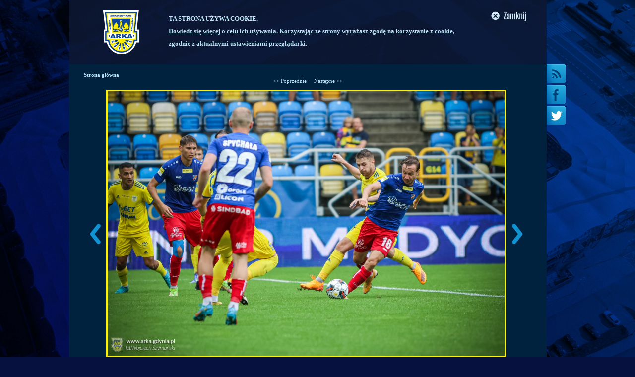

--- FILE ---
content_type: text/html; charset=utf-8
request_url: https://www.arka.gdynia.pl/index.php?typ=zdjecie&id=101228
body_size: 5105
content:
<!DOCTYPE html PUBLIC "-//W3C//DTD XHTML 1.0 Strict//EN" "https://www.w3.org/TR/xhtml1/DTD/xhtml1-strict.dtd">
<html xmlns="https://www.w3.org/1999/xhtml">
<head>
<script>(function(w,d,s,l,i){w[l]=w[l]||[];w[l].push({'gtm.start':
new Date().getTime(),event:'gtm.js'});var f=d.getElementsByTagName(s)[0],
j=d.createElement(s),dl=l!='dataLayer'?'&l='+l:'';j.async=true;j.src=
'https://www.googletagmanager.com/gtm.js?id='+i+dl;f.parentNode.insertBefore(j,f);
})(window,document,'script','dataLayer','GTM-596LTP6');</script>

    <meta http-equiv="Content-Type" content="text/html; charset=utf-8"/>
		
		<meta name="keywords" content="Arka Gdynia - Zdjęcie"/>
		<meta name="title" content="Zdjęcie" />
		<meta name="description" content="Zdjęcie" />
		<link rel="image_src" href="" />
		
    <title>Arka Gdynia S.S.A. Oficjalny Serwis Internetowy - Zdjęcie</title>
    <link rel="stylesheet" href="css2.css?20170821" type="text/css" />
		<link rel="stylesheet" href="cssbg_1280.css" media="screen and (max-width: 1300px)" />
		
		<link rel="stylesheet" href="library/sifr/sIFR-screen.css" type="text/css" media="screen" />
		<link rel="stylesheet" href="library/sifr/sIFR-print.css" type="text/css" media="print" />

		<script src="library/sifr/sifr.js" type="text/javascript"></script>
		<script src="library/sifr/sifr-addons.js" type="text/javascript"></script>
		
		
		<link rel="shortcut icon" href="favicon.ico" type="image/x-icon" />
		<script type="text/javascript" src="library/common.js"></script>

		<link rel="alternate" type="application/rss+xml" title="RSS arka.gdynia.pl - Aktualności" href="rss.php" />
		
		<style>
		#cookies_policy {
			width: 1002px; 
			height: 130px;
			margin: 0 auto; 
			padding: 0; 
			color: #B9E4F3; 
			font-family: tahoma; 
			font-size: 13px; 
			font-weight: bold; 
			line-height: 25px;
		}
		</style>

</head>
<body>
<!-- Google Tag Manager (noscript) -->
<noscript><iframe src="https://www.googletagmanager.com/ns.html?id=GTM-596LTP6"
height="0" width="0" style="display:none;visibility:hidden"></iframe></noscript>
<!-- End Google Tag Manager (noscript) -->
<div id="cookies_policy">
	<div style="margin: 0px auto 0px 1px; width: 962px; height: 130px; background-image: url('images/arka_cookies_bg.png');">
		
		<div style="float: left; display: inline; padding-right: 5px; width: 610px; margin-top: 25px; margin-left: 200px; margin-right: 20px;">
			<span style="font-weight: bold; color: #BEE9F9;">TA STRONA UŻYWA COOKIE.</span><br /><a href="index.php?typ=podstrona&id=63" target="_blank" style="color: #B9E4F3; font-weight: bold; text-decoration: underline;">Dowiedz się więcej</a> o celu ich używania. Korzystając ze strony wyrażasz zgodę na korzystanie z cookie, zgodnie z aktualnymi ustawieniami przeglądarki.
		</div>
		<div style="float: left; display: inline; padding-top: 15px;">
			<span onclick="setCookiePolicy();" style="cursor: pointer;">
				<img src="images/arka_cookies_close.png" alt="" />
			</span>
		</div>
	</div>
	<div class="clear" style="clear: both;"></div>
</div>

<script type="text/javascript">
			function setCookie(c_name,value,exdays) {
				var exdate=new Date();
				exdate.setDate(exdate.getDate() + exdays);
				var c_value=escape(value) + ((exdays==null) ? "" : "; expires="+exdate.toUTCString());
				document.cookie=c_name + "=" + c_value;
			}
			
			function getCookie(name) {
				var dc = document.cookie;
				var prefix = name + "=";
				var begin = dc.indexOf("; " + prefix);
				if (begin == -1) {
						begin = dc.indexOf(prefix);
						if (begin != 0) return null;
				}
				else
				{
						begin += 2;
						var end = document.cookie.indexOf(";", begin);
						if (end == -1) {
						end = dc.length;
						}
				}
				return unescape(dc.substring(begin + prefix.length, end));
			} 

			function setCookiePolicy() {
				setCookie('cookie_policy_info', 'info', 365);
				document.getElementById('cookies_policy').style.display='none'; 
			}
			
			var policyCookie = getCookie("cookie_policy_info");
			
			if (policyCookie == null) {
				//user nie posiada cookie dotyczącego polityki cookies
			}
			else {
				document.getElementById('cookies_policy').style.display='none'; 
			}
</script>
<div id="bgRight"></div>
<div id="bg"></div>
<div id="container">
    <div id="content">
	<ul id="sites">
	    <li><a href="rss.php"><img src="images/rss.jpg" alt="RSS" onmouseover="this.src='images/rss_a.jpg'" onmouseout="this.src='images/rss.jpg'" /></a></li>
	    <li><a href="https://www.facebook.com/" target="_blank" rel="nofollow"><img src="images/facebook.jpg" alt="Facebook" onmouseover="this.src='images/facebook_a.jpg'" onmouseout="this.src='images/facebook.jpg'" /></a></li>
		<li><a href="https://twitter.com/#!/arkagdyniassa" target="_blank" rel="nofollow"><img src="images/twitter.jpg" title="Arka na Twitter" alt="Twitter" onmouseover="this.src='images/twitter_a.jpg'" onmouseout="this.src='images/twitter.jpg'" /></a></li>
	    
	</ul>
<!-- TAMPLATE HEADER END -->

	<div style="padding: 10px;">
			<div style="margin:5px 20px;">
						<p style="line-height: 16px; text-align: justify;">
				<div><strong><a href="index.php">Strona główna</a></strong>
					<center>
<a href="index.php?typ=zdjecie&id=101227"><< Poprzednie</a>&nbsp;&nbsp;&nbsp;&nbsp;&nbsp;<a href="index.php?typ=zdjecie&id=101229">Następne >></a>					
						<br /><br />
						<div>
							<div style="float: left; display: inline; padding-top: 270px; width: 45px;">
							<a href="index.php?typ=zdjecie&id=101227"><img src="images/left_off.png" onmouseover="this.src='images/left_on.png'" onmouseout="this.src='images/left_off.png'" /></a>							</div>
							<div style="float: left; display: inline; width: 806px;">
								<img src="images/galeria_zdjecie/big/442A0624_498938394e36fc7722e712e90efebd84.jpg" alt="" style="border: 3px solid #fff100; max-width: 800px;"/>
							</div>
							<div style="float: left; display: inline; padding-top: 270px; width: 45px;">
							<a href="index.php?typ=zdjecie&id=101229"><img src="images/right_off.png" onmouseover="this.src='images/right_on.png'" onmouseout="this.src='images/right_off.png'" /></a>	
							</div>
						</div>
						
					</center>
				</div>
		</p>
		<div class="clear"></div><br />
		<center><a href="index.php?typ=galeria&id=1400" name="Arka Gdynia  - Odra Opole cz. I" style="margin-left: 0px; color: #BDE9FF; text-transform: uppercase;">Arka Gdynia  - Odra Opole cz. I</a></center><br /><br />
		<div class="blockEnd">
			<strong><a href="index.php?typ=galerialist">Menu Galerii – powrót</a></strong>
		</div>

			</div>

	</div>
	
	<div id="misc" style="height:300px; background:none;">
	
			<div style="display: inline; float: left;">
	<div id="minigallery" style="width:890px; margin-left:35px;">
									<div onclick="window.location.href='index.php?typ=galeria&amp;id=1864'" style="float:left; margin:2px; margin-right: 12px; cursor:pointer; position:relative; background: url('images/galeria_zdjecie/big/1T2A4299_bb811d4150f55ac701f1a096c560a4a2.jpg') no-repeat; background-size: cover; width:425px; height:284px;">
								<div style="position:absolute; bottom:0px; left:0px; right:0px; padding:10px; background: rgba(0,24,46,0.7);">
									<a href="index.php?typ=galeria&amp;id=1864" style="color:#fff100; font-weight: bold;">
										ArkaOnTur - dzień 11.									</a>
								</div>
							</div>
														<div onclick="window.location.href='index.php?typ=galeria&amp;id=1863'" style="float:left; margin:2px; margin-right: 12px; cursor:pointer; position:relative; background: url('images/galeria_zdjecie/med/1T2A3625_79166c98df7a5f6faf617e902433f82f.jpg') no-repeat; background-size: cover; width:210px; height:140px;">
								<div style="position:absolute; bottom:0px; left:0px; right:0px; padding:10px; background: rgba(0,24,46,0.7);">
									<a href="index.php?typ=galeria&amp;id=1863" style="color:#fff100; font-weight: bold;">
										ArkaOnTur - dzień 10.									</a>
								</div>
							</div>
														<div onclick="window.location.href='index.php?typ=galeria&amp;id=1862'" style="float:left; margin:2px; margin-right: 12px; cursor:pointer; position:relative; background: url('images/galeria_zdjecie/med/1T2A1757_bc52b739d5363c0182e179d1fc3df9ff.jpg') no-repeat; background-size: cover; width:210px; height:140px;">
								<div style="position:absolute; bottom:0px; left:0px; right:0px; padding:10px; background: rgba(0,24,46,0.7);">
									<a href="index.php?typ=galeria&amp;id=1862" style="color:#fff100; font-weight: bold;">
										ArkaOnTur - dzień 9. Arka Gdynia - Gangwon FC									</a>
								</div>
							</div>
														<div onclick="window.location.href='index.php?typ=galeria&amp;id=1861'" style="float:left; margin:2px; margin-right: 12px; cursor:pointer; position:relative; background: url('images/galeria_zdjecie/med/1T2A0230_659271899e837d9745f64ac0abed3532.jpg') no-repeat; background-size: cover; width:210px; height:140px;">
								<div style="position:absolute; bottom:0px; left:0px; right:0px; padding:10px; background: rgba(0,24,46,0.7);">
									<a href="index.php?typ=galeria&amp;id=1861" style="color:#fff100; font-weight: bold;">
										ArkaOnTur - dzień 8.									</a>
								</div>
							</div>
														<div onclick="window.location.href='index.php?typ=galeria&amp;id=1859'" style="float:left; margin:2px; margin-right: 12px; cursor:pointer; position:relative; background: url('images/galeria_zdjecie/med/dzien_6_(24)_26839a0d257e7f9c516a5ee9abbc6869.jpg') no-repeat; background-size: cover; width:210px; height:140px;">
								<div style="position:absolute; bottom:0px; left:0px; right:0px; padding:10px; background: rgba(0,24,46,0.7);">
									<a href="index.php?typ=galeria&amp;id=1859" style="color:#fff100; font-weight: bold;">
										ArkaOnTur - dzień 6.									</a>
								</div>
							</div>
									<div class="clear"></div>
		<a href="http://arka.gdynia.pl/index.php?typ=galerialist" style="float: right;"><img src="http://www.arka.gdynia.pl/images/morealbums.png" style="margin: 10px 14px;" alt="Więcej galerii" /></a>
	</div>
</div>
			
			<div style="display: inline; float: left;"></div>
			<div class="clear"></div>
	   
	</div>
		<div class="clear" style="height: 0px;"></div>

<div id="footer" style="height: auto; min-height: 756px;"><br />
<table style="width: 876px; height: 189px; margin-left: auto; margin-right: auto;">
<tbody>
<tr style="height: 76px;">
<td style="width: 204.975px; text-align: center; padding-right: 0px; height: 76px;">
<h3 style="text-align: center;">PARTNER<br />STRATEGICZNY</h3>
</td>
<td style="width: 219.613px; text-align: center; padding-right: 0px; height: 76px;">
<h3>SPONSOR<br />STRATEGICZNY</h3>
</td>
<td style="width: 172.8px; text-align: center; padding-right: 37px; height: 76px;">
<h3>SPONSOR<br />TECHNICZNY</h3>
</td>
</tr>
<tr style="height: 96px;">
<td style="text-align: center; padding-right: 0px; width: 204.975px; height: 96px;"><a title="Gdynia Sport" href="https://gdyniasport.pl" target="_blank" rel="noopener"><img src="https://arka.gdynia.pl/img/gdynia2.png" width="105" height="93" border="0" /></a></td>
<td style="text-align: center; padding-right: 0px; width: 219.613px; height: 96px;"><a href="https://energa.pl/" target="_blank" rel="noopener"><img src="https://arka.gdynia.pl/img/ENERGA-logos-strona.png" width="151" height="55" border="0" /></a></td>
<td style="padding-right: 0px; text-align: center; width: 209.8px; height: 96px;"><a style="margin-left: -14px;" href="https://www.macron.com/" target="_blank" rel="noopener"><img src="https://arka.gdynia.pl/img/MACRON_strona_sponsor.png" alt="adidas" height="50" border="0" /> </a></td>
</tr>
<tr style="height: 41.525px;">
<td style="text-align: center; padding-right: 0px; width: 204.975px; height: 41.525px;">&nbsp;</td>
<td style="text-align: center; padding-right: 0px; width: 219.613px; height: 41.525px;">&nbsp;</td>
<td style="padding-right: 0px; text-align: center; width: 209.8px; height: 41.525px;">&nbsp;</td>
</tr>
</tbody>
</table>
<p>&nbsp;</p>
<p>&nbsp;</p>
<table style="margin-left: auto; margin-right: auto; height: 146px; width: 871px;">
<tbody>
<tr style="height: 10px;">
<td style="width: 846px; height: 10px;" colspan="3">
<h3 style="text-align: center;">SPONSORZY GŁ&Oacute;WNI</h3>
</td>
</tr>
<tr style="height: 82px;">
<td style="width: 343px; height: 82px; padding-left: 30px;">&nbsp;<a href="https://energa.pl/" target="_blank" rel="noopener"><img style="float: right;" src="https://arka.gdynia.pl/img/SUPERBET_strona_sponsorglowny.png" width="151" border="0" /></a></td>
<td style="width: 132.212px; height: 82px;">&nbsp;</td>
<td style="width: 370.788px; height: 82px;">&nbsp;<a title="Gdynia Sport" href="https://pgzsw.com.pl/" target="_blank" rel="noopener"><img style="float: left;" src="https://arka.gdynia.pl/img/PGZ_stopka.png" width="180" border="0" /></a></td>
</tr>
<tr style="height: 37.3625px;">
<td style="width: 343px; height: 37.3625px; padding-left: 30px;">&nbsp;</td>
<td style="width: 132.212px; height: 37.3625px;">&nbsp;</td>
<td style="width: 370.788px; height: 37.3625px;">&nbsp;</td>
</tr>
</tbody>
</table>
<p>&nbsp;</p>
<p>&nbsp;</p>
<p>&nbsp;</p>
<div style="text-align: center;"><center></center><center>
<h3>SPONSORZY</h3>
<table style="width: 877px; height: 100px;">
<tbody>
<tr style="height: 112.169px;">
<td style="width: 212.05px; height: 112.169px;"><a href="https://mojeorlowo.pl/" target="_blank" rel="noopener"><img style="display: block; margin-left: auto; margin-right: auto;" src="https://arka.gdynia.pl/img/MO.png" height="56" border="0" /></a></td>
<td style="width: 212.938px; height: 112.169px;"><a href="https://www.toyota.gdynia.pl/" target="_blank" rel="noopener"><img style="display: block; margin-left: auto; margin-right: auto;" src="https://arka.gdynia.pl/img/WALDER.png" height="30" border="0" /></a></td>
<td style="width: 213px; height: 112.169px;"><a href="https://multilog.pl/" target="_blank" rel="noopener"><img style="display: block; margin-left: auto; margin-right: auto;" src="https://arka.gdynia.pl/img/multilog_stopka.png" height="30" border="0" /></a></td>
<td style="width: 213.012px; height: 112.169px;"><a href="https://polbrok.pl/" target="_blank" rel="noopener"><img style="display: block; margin-left: auto; margin-right: auto;" src="https://arka.gdynia.pl/img/polbrok_stopka.png" height="35" border="0" /></a></td>
</tr>
<tr style="height: 112.169px;">
<td style="width: 212.05px; height: 112.169px;"><a href="https://www.centrumratownictwa.com/" target="_blank" rel="noopener"><img style="display: block; margin-left: auto; margin-right: auto;" src="https://arka.gdynia.pl/img/centrum_ratownictwa_stopka.png" width="106" height="25" border="0" /></a></td>
<td style="width: 212.938px; height: 112.169px;"><a href="https://mackiewicz.biz.pl/" target="_blank" rel="noopener"><img style="display: block; margin-left: auto; margin-right: auto;" src="https://arka.gdynia.pl/img/MACKIEWICZ.png" width="120" border="0" /></a></td>
<td style="width: 213px; height: 112.169px;"><br /><a href="https://www.rato.pl/" target="_blank" rel="noopener"><img style="display: block; margin-left: auto; margin-right: auto;" src="https://arka.gdynia.pl/img/rato_stopka.png" height="25" border="0" /></a></td>
<td style="width: 213.012px; height: 112.169px;"><a href="http://chipolbrok.com.pl/" target="_blank" rel="noopener"><img style="display: block; margin-left: auto; margin-right: auto;" src="https://arka.gdynia.pl/img/cp.png" width="61" height="44" border="0" /></a></td>
</tr>
<tr style="height: 112.169px;">
<td style="width: 212.05px; height: 112.169px;"><a href="https://bfi.pl/" target="_blank" rel="noopener"><img style="display: block; margin-left: auto; margin-right: auto;" src="https://arka.gdynia.pl/img/BFI_strona_sponsor.png" border="0" /></a></td>
<td style="width: 212.938px; height: 112.169px;"><a href="https://greto.com.pl/" target="_blank" rel="noopener"><img style="display: block; margin-left: auto; margin-right: auto;" src="https://arka.gdynia.pl/img/greto_stopka.png" height="25" border="0" /></a></td>
<td style="width: 213px; height: 112.169px;"><a href="https://restauracjefino.pl/" target="_blank" rel="noopener"><img style="display: block; margin-left: auto; margin-right: auto;" src="https://arka.gdynia.pl/img/fino_stronawww_partner.png" height="40" border="0" /></a></td>
<td style="width: 213.012px; height: 112.169px;"><a href="https://www.ndi.pl/" target="_blank" rel="noopener"><img style="display: block; margin-left: auto; margin-right: auto;" src="https://arka.gdynia.pl/img/NDI_strona_sponsor.png" border="0" /></a></td>
</tr>
<tr style="height: 112.169px;">
<td style="width: 212.05px; height: 112.169px;"><a href="https://www.stenaline.pl/" target="_blank" rel="noopener"><img style="display: block; margin-left: auto; margin-right: auto;" src="https://arka.gdynia.pl/img/stenaline_strona_sponsor.png" border="0" /></a></td>
<td style="width: 212.938px; height: 112.169px;"><a href="https://paczkasmaku.pl/" target="_blank" rel="noopener"><img style="display: block; margin-left: auto; margin-right: auto;" src="https://arka.gdynia.pl/img/paczkasmaku_strona_sponsor.png" border="0" /></a></td>
<td style="width: 213px; height: 112.169px;"><a href="https://paczkasmaku.pl/" target="_blank" rel="noopener"><img style="display: block; margin-left: auto; margin-right: auto;" src="https://arka.gdynia.pl/img/dental_stopka.png" width="131" height="24" border="0" /></a></td>
<td style="width: 213.012px; height: 112.169px;"><a href="https://konsal.pl/" target="_blank" rel="noopener"><img style="display: block; margin-left: auto; margin-right: auto;" src="https://arka.gdynia.pl/img/konsalcleaning_strona_sponsor.png" border="0" /></a></td>
</tr>
<tr style="height: 112.169px;">
<td style="width: 212.05px; height: 112.169px;"><a href="https://restauracjapueblo.com.pl/" target="_blank" rel="noopener"><img style="display: block; margin-left: auto; margin-right: auto;" src="https://arka.gdynia.pl/img/pueblo_strona.png" border="0" /></a></td>
<td style="width: 212.938px; height: 112.169px;"><a href="https://www.complexsad.pl/" target="_blank" rel="noopener"><img style="display: block; margin-left: auto; margin-right: auto;" src="https://arka.gdynia.pl/img/complexsad_strona_sponsor.png" border="0" /></a></td>
<td style="width: 213px; height: 112.169px;"><a href="https://mtm-sa.com.pl/" target="_blank" rel="noopener"><img style="display: block; margin-left: auto; margin-right: auto;" src="https://arka.gdynia.pl/img/mtm_stopka.png" width="101" height="25" border="0" /></a></td>
<td style="width: 213.012px; height: 112.169px;"><a href="https://www.zemar.pl/" target="_blank" rel="noopener"><img style="display: block; margin-left: auto; margin-right: auto;" src="https://arka.gdynia.pl/img/zemar.png" height="25" border="0" /></a></td>
</tr>
<tr style="height: 112.169px;">
<td style="width: 212.05px; height: 112.169px;"><a href="https://tracta.com.pl/" target="_blank" rel="noopener"><img style="display: block; margin-left: auto; margin-right: auto;" src="https://arka.gdynia.pl/img/tracta_stopka.png" height="20" border="0" /></a></td>
<td style="width: 212.938px; height: 112.169px;"><a href="https://jcss.pl/" target="_blank" rel="noopener"><img style="display: block; margin-left: auto; margin-right: auto;" src="https://arka.gdynia.pl/img/jcss_stopka.png" width="68" height="28" border="0" /></a></td>
<td style="width: 213px; height: 112.169px;"><a href="https://profil-software.com/" target="_blank" rel="noopener"><img style="display: block; margin-left: auto; margin-right: auto;" src="https://arka.gdynia.pl/img/profil_software_stopka.png" height="25" border="0" /></a></td>
<td style="width: 213.012px; height: 112.169px;"><a href="https://amb24.pl" target="_blank" rel="noopener"><img style="display: block; margin-left: auto; margin-right: auto;" src="https://arka.gdynia.pl/img/amb24_stopka.png" height="18" border="0" /></a></td>
</tr>
<tr style="height: 112.169px;">
<td style="width: 212.05px; height: 112.169px;"><a href="https://centrumriviera.pl/sklep/canal-platforma/" target="_blank" rel="noopener"><img style="display: block; margin-left: auto; margin-right: auto;" src="https://arka.gdynia.pl/img/newage_stopka.png" width="124" height="25" border="0" /></a></td>
<td style="width: 212.938px; height: 112.169px;"><a href="https://andreko.pl/" target="_blank" rel="noopener"><img style="display: block; margin-left: auto; margin-right: auto;" src="https://arka.gdynia.pl/img/andreko_stopka.png" height="25" border="0" /></a></td>
<td style="width: 213px; height: 112.169px;"><a href="https://ajfood.pl/" target="_blank" rel="noopener"><img style="display: block; margin-left: auto; margin-right: auto;" src="https://arka.gdynia.pl/img/ajfood_stopka.png" height="35" border="0" /></a></td>
<td style="width: 213.012px; height: 112.169px;"><a href="https://grupa-pekazet.pl/" target="_blank" rel="noopener"><img style="display: block; margin-left: auto; margin-right: auto;" src="https://arka.gdynia.pl/img/grupapekazet_strona.png" height="40" border="0" /></a></td>
</tr>
<tr style="height: 112.169px;">
<td style="width: 212.938px; height: 112.169px;">&nbsp;</td>
<td style="width: 212.05px; height: 112.169px;"><a href="https://jcss.pl/" target="_blank" rel="noopener"><img style="display: block; margin-left: auto; margin-right: auto;" src="https://arka.gdynia.pl/img/css-strona.png" height="33" border="0" /></a></td>
<td style="width: 213px; height: 112.169px;"><a href="https://fastandshine.pl/" target="_blank" rel="noopener"><img style="display: block; margin-left: auto; margin-right: auto;" src="https://arka.gdynia.pl/img/fastandshine.png" height="33" border="0" /></a></td>
<td style="width: 213.012px; height: 112.169px;">&nbsp;</td>
</tr>
</tbody>
</table>
<p>&nbsp;</p>
<p>&nbsp;</p>
<p>&nbsp;</p>
<p>&nbsp;</p>
<table style="width: 840px; height: 55px; margin-left: auto; margin-right: auto;">
<tbody>
<tr style="height: 54px;">
<td style="width: 408.112px; text-align: center; height: 54px;">
<h3>Partner medi&oacute;w społecznościowych</h3>
</td>
</tr>
<tr style="height: 97.0812px;">
<td style="width: 408.112px; text-align: center; height: 97.0812px;">
<h3><a href="https://www.seogroup.pl/" target="_blank" rel="noopener"><img src="https://arka.gdynia.pl/img/seogroup_stronawww_partner.png" width="100" border="0" /></a></h3>
</td>
</tr>
</tbody>
</table>
</center><center></center><br />&nbsp;&nbsp; &nbsp; &nbsp; &nbsp; &nbsp;&nbsp;</div>
<div style="text-align: center;">&nbsp; &nbsp; &nbsp; &nbsp;&nbsp; &nbsp;</div>
<p>&nbsp;</p>
<div style="text-align: center;">
<h3>PARTNERZY</h3>
<p>&nbsp;</p>
<center>
<table style="height: 400px; margin-left: auto; margin-right: auto;" width="712">
<tbody>
<tr style="height: 47px;">
<td style="width: 171.438px; height: 47px;"><a href="https://www.amw.gdynia.pl/" target="_blank" rel="noopener"><img style="display: block; margin-left: auto; margin-right: auto;" src="https://arka.gdynia.pl/img/amw_stopka.png" height="46" border="0" /></a></td>
<td style="width: 171.45px; height: 47px;"><a href="https://www.cocacola.com.pl/" target="_blank" rel="noopener"><img style="display: block; margin-left: auto; margin-right: auto;" src="https://arka.gdynia.pl/img/cocacola.png" border="0" /></a></td>
<td style="width: 171.569px; height: 47px;"><a href="https://pizzaserio.com/" target="_blank" rel="noopener"><img style="display: block; margin-left: auto; margin-right: auto;" src="https://arka.gdynia.pl/img/SERIO.png" width="33" height="33" border="0" /></a></td>
<td style="width: 171.544px; height: 47px;"><a href="https://www.twojamesa.pl/" target="_blank" rel="noopener"><img style="display: block; margin-left: auto; margin-right: auto;" src="https://arka.gdynia.pl/img/twojamesa-strona.png" width="35" height="32" border="0" /></a></td>
</tr>
<tr style="height: 47px;">
<td style="width: 171.438px; height: 47px;"><a href="https://www.pkmgdynia.pl/" target="_blank" rel="noopener"><img style="display: block; margin-left: auto; margin-right: auto;" src="https://arka.gdynia.pl/img/pkm.png" border="0" /></a></td>
<td style="width: 171.45px; height: 47px;"><a href="https://www.ristretto.com.pl/" target="_blank" rel="noopener"><img style="display: block; margin-left: auto; margin-right: auto;" src="https://arka.gdynia.pl/img/ristretto-coffe-strona.png" height="33" border="0" /></a></td>
<td style="width: 171.569px; text-align: center; height: 47px;"><a href="https://www.pkagdynia.pl/" target="_blank" rel="noopener"><img src="https://arka.gdynia.pl/img/pka.png" border="0" /></a></td>
<td style="width: 171.544px; height: 47px;"><a href="https://ekotrade.com.pl/" target="_blank" rel="noopener"><img style="display: block; margin-left: auto; margin-right: auto;" src="https://arka.gdynia.pl/img/ekotrade_stopka.png" width="33" height="35" border="0" /></a></td>
</tr>
<tr style="height: 47px;">
<td style="width: 171.438px; height: 47px;"><a href="https://courtyard.marriott.com/" target="_blank" rel="noopener"><img style="display: block; margin-left: auto; margin-right: auto;" src="https://arka.gdynia.pl/img/Courtyard_stronawww_partner.png" width="60" border="0" /></a></td>
<td style="width: 171.569px; height: 47px;"><a href="https://centrumriviera.pl/sklep/canal-platforma/" target="_blank" rel="noopener"><img style="display: block; margin-left: auto; margin-right: auto;" src="https://arka.gdynia.pl/img/canal_stronawww_partner.png" width="74" height="13" border="0" /></a></td>
<td style="width: 171.544px; height: 47px;"><a href="https://clovin.pl/" target="_blank" rel="noopener"><img style="display: block; margin-left: auto; margin-right: auto;" src="https://arka.gdynia.pl/img/clovin_stopka.png" width="50" height="19" border="0" /></a></td>
<td style="width: 171.45px; height: 47px;"><a href="https://pktgdynia.pl/" target="_blank" rel="noopener"><img style="display: block; margin-left: auto; margin-right: auto;" src="https://arka.gdynia.pl/img/PKT_stopka.png" height="33" border="0" /></a></td>
</tr>
<tr style="height: 47px;">
<td style="width: 171.438px; height: 47px;">&nbsp;</td>
<td style="width: 171.569px; height: 47px;">&nbsp;</td>
<td style="width: 171.45px; height: 47px;">&nbsp;</td>
<td style="width: 171.544px; height: 47px;">&nbsp;</td>
</tr>
</tbody>
</table>
</center></div>
</div>
<p>&nbsp;</p>
<p>&nbsp;</p>
<p>&nbsp;&nbsp;</p>
<p>&nbsp;</p>
<div id="obr1" style="margin-top: 10px; text-align: center;"><center><span style="color: #fde700;">SPONSORZY MŁODEJ ARKI</span></center>
<p>&nbsp;</p>
<p>&nbsp;</p>
<center>
<table style="height: 41px; margin-left: auto; margin-right: auto;" width="500">
<tbody>
<tr style="height: 58px;"><!--
<td style="width: 148.869px; height: 58px;"><a href="https://top-ten.com.pl" target="_blank" rel="noopener"><img style="display: block; margin-left: auto; margin-right: auto;" src="https://arka.gdynia.pl/images/topten.png" width="88" height="25" border="0" /></a></td>
<td style="width: 138.856px; height: 58px;"><a href="https://gamma.tczew.pl/" target="_blank" rel="noopener"><img style="display: block; margin-left: auto; margin-right: auto;" src="https://arka.gdynia.pl/img/gamma11.png" width="34" height="25" border="0" /></a></td>
<td style="width: 149px; height: 58px;"><a href="https://mgj.pl/" target="_blank" rel="noopener"><img style="display: block; margin-left: auto; margin-right: auto;" src="https://arka.gdynia.pl/img/MGJ.png" width="51" height="21" border="0" /></a></td>
<td style="width: 149px; height: 48.45px;"><a href="https://www.mag.pl/" target="_blank" rel="noopener"><img style="display: block; margin-left: auto; margin-right: auto;" src="https://arka.gdynia.pl/img/mag-strona.png" height="25" border="0" /></a></td>
-->
<td style="width: 149px; height: 58px;"><a href="https://port.gdynia.pl" target="_blank" rel="noopener"><img style="display: block; margin-left: auto; margin-right: auto;" src="https://arka.gdynia.pl/img/port.png" width="57" height="25" border="0" /></a></td>
</tr>
</tbody>
</table>
</center></div>
<p>&nbsp;&nbsp;</p>
<p>&nbsp;</p>
<p>&nbsp;</p>
<p>&nbsp;</p>
<div id="obr1" style="margin-top: 10px; text-align: center;"><span style="color: #fde700;">PARTNERZY MEDIALNI</span>
<p>&nbsp;</p>
<p>&nbsp;</p>
<center>
<table style="height: 40px; margin-left: auto; margin-right: auto;" width="500">
<tbody>
<tr>
<td style="width: 149px;"><a href="https://www.trojmiasto.pl/" target="_blank" rel="noopener"><img style="display: block; margin-left: auto; margin-right: auto;" src="https://arka.gdynia.pl/img2/trojmiasto.png" height="25" border="0" /></a></td>
<td style="width: 149px;"><a href="https://radiokaszebe.pl/" target="_blank" rel="noopener"><img style="display: block; margin-left: auto; margin-right: auto;" src="https://arka.gdynia.pl/images/kaszebe.png" height="25" border="0" /></a></td>
<td style="width: 149px;"><a href="https://www.radiogdansk.pl" target="_blank" rel="noopener"><img style="display: block; margin-left: auto; margin-right: auto;" src="https://arka.gdynia.pl/images/radio_gdansk.png" height="25" border="0" /></a></td>
</tr>
</tbody>
</table>
</center></div>